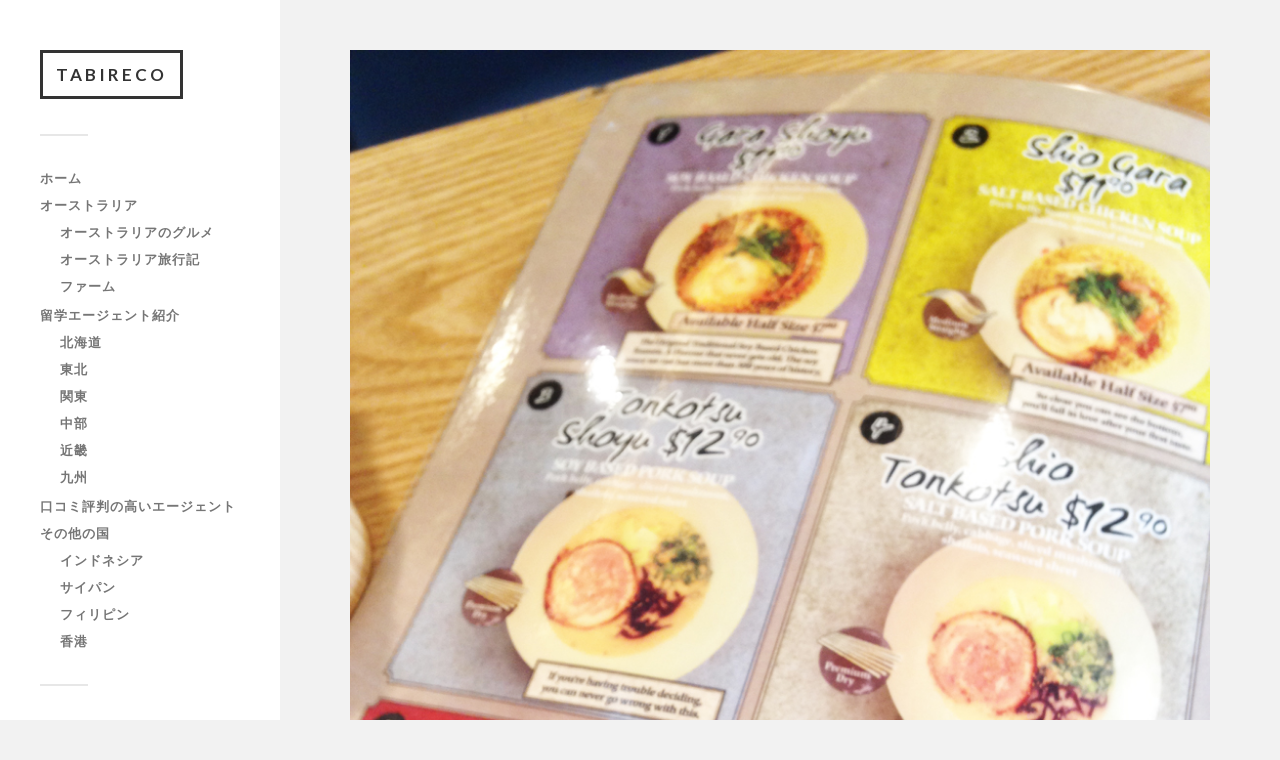

--- FILE ---
content_type: text/html; charset=UTF-8
request_url: https://gate-world-information.com/img_7441/
body_size: 5655
content:
<!DOCTYPE html>

<html class="no-js" dir="ltr" lang="ja" prefix="og: https://ogp.me/ns#">

	<head profile="http://gmpg.org/xfn/11">
		
		<meta http-equiv="Content-Type" content="text/html; charset=UTF-8" />
		<meta name="viewport" content="width=device-width, initial-scale=1.0, maximum-scale=1.0, user-scalable=no" >
		 
		<link media="all" href="https://gate-world-information.com/wp-content/cache/autoptimize/css/autoptimize_afeb4dbaead49741e56e058161df7753.css" rel="stylesheet"><title>IMG_7441 | TABIRECO</title>
	
	
		<!-- All in One SEO 4.9.3 - aioseo.com -->
	<meta name="robots" content="max-image-preview:large" />
	<meta name="author" content="HongKongOyaji"/>
	<link rel="canonical" href="https://gate-world-information.com/img_7441/" />
	<meta name="generator" content="All in One SEO (AIOSEO) 4.9.3" />
		<meta property="og:locale" content="ja_JP" />
		<meta property="og:site_name" content="TABIRECO |" />
		<meta property="og:type" content="article" />
		<meta property="og:title" content="IMG_7441 | TABIRECO" />
		<meta property="og:url" content="https://gate-world-information.com/img_7441/" />
		<meta property="article:published_time" content="2015-06-24T03:25:30+00:00" />
		<meta property="article:modified_time" content="2015-06-24T03:25:30+00:00" />
		<meta name="twitter:card" content="summary" />
		<meta name="twitter:title" content="IMG_7441 | TABIRECO" />
		<!-- All in One SEO -->

<script>document.documentElement.className = document.documentElement.className.replace("no-js","js");</script>
<link rel="alternate" type="application/rss+xml" title="TABIRECO &raquo; フィード" href="https://gate-world-information.com/feed/" />
<link rel="alternate" type="application/rss+xml" title="TABIRECO &raquo; コメントフィード" href="https://gate-world-information.com/comments/feed/" />
<link rel="alternate" type="application/rss+xml" title="TABIRECO &raquo; IMG_7441 のコメントのフィード" href="https://gate-world-information.com/feed/?attachment_id=3909" />
<script type="text/javascript">
/* <![CDATA[ */
window._wpemojiSettings = {"baseUrl":"https:\/\/s.w.org\/images\/core\/emoji\/15.0.3\/72x72\/","ext":".png","svgUrl":"https:\/\/s.w.org\/images\/core\/emoji\/15.0.3\/svg\/","svgExt":".svg","source":{"concatemoji":"https:\/\/gate-world-information.com\/wp-includes\/js\/wp-emoji-release.min.js?ver=acc1f9503c4d69c11e047a6620f735a6"}};
/*! This file is auto-generated */
!function(i,n){var o,s,e;function c(e){try{var t={supportTests:e,timestamp:(new Date).valueOf()};sessionStorage.setItem(o,JSON.stringify(t))}catch(e){}}function p(e,t,n){e.clearRect(0,0,e.canvas.width,e.canvas.height),e.fillText(t,0,0);var t=new Uint32Array(e.getImageData(0,0,e.canvas.width,e.canvas.height).data),r=(e.clearRect(0,0,e.canvas.width,e.canvas.height),e.fillText(n,0,0),new Uint32Array(e.getImageData(0,0,e.canvas.width,e.canvas.height).data));return t.every(function(e,t){return e===r[t]})}function u(e,t,n){switch(t){case"flag":return n(e,"\ud83c\udff3\ufe0f\u200d\u26a7\ufe0f","\ud83c\udff3\ufe0f\u200b\u26a7\ufe0f")?!1:!n(e,"\ud83c\uddfa\ud83c\uddf3","\ud83c\uddfa\u200b\ud83c\uddf3")&&!n(e,"\ud83c\udff4\udb40\udc67\udb40\udc62\udb40\udc65\udb40\udc6e\udb40\udc67\udb40\udc7f","\ud83c\udff4\u200b\udb40\udc67\u200b\udb40\udc62\u200b\udb40\udc65\u200b\udb40\udc6e\u200b\udb40\udc67\u200b\udb40\udc7f");case"emoji":return!n(e,"\ud83d\udc26\u200d\u2b1b","\ud83d\udc26\u200b\u2b1b")}return!1}function f(e,t,n){var r="undefined"!=typeof WorkerGlobalScope&&self instanceof WorkerGlobalScope?new OffscreenCanvas(300,150):i.createElement("canvas"),a=r.getContext("2d",{willReadFrequently:!0}),o=(a.textBaseline="top",a.font="600 32px Arial",{});return e.forEach(function(e){o[e]=t(a,e,n)}),o}function t(e){var t=i.createElement("script");t.src=e,t.defer=!0,i.head.appendChild(t)}"undefined"!=typeof Promise&&(o="wpEmojiSettingsSupports",s=["flag","emoji"],n.supports={everything:!0,everythingExceptFlag:!0},e=new Promise(function(e){i.addEventListener("DOMContentLoaded",e,{once:!0})}),new Promise(function(t){var n=function(){try{var e=JSON.parse(sessionStorage.getItem(o));if("object"==typeof e&&"number"==typeof e.timestamp&&(new Date).valueOf()<e.timestamp+604800&&"object"==typeof e.supportTests)return e.supportTests}catch(e){}return null}();if(!n){if("undefined"!=typeof Worker&&"undefined"!=typeof OffscreenCanvas&&"undefined"!=typeof URL&&URL.createObjectURL&&"undefined"!=typeof Blob)try{var e="postMessage("+f.toString()+"("+[JSON.stringify(s),u.toString(),p.toString()].join(",")+"));",r=new Blob([e],{type:"text/javascript"}),a=new Worker(URL.createObjectURL(r),{name:"wpTestEmojiSupports"});return void(a.onmessage=function(e){c(n=e.data),a.terminate(),t(n)})}catch(e){}c(n=f(s,u,p))}t(n)}).then(function(e){for(var t in e)n.supports[t]=e[t],n.supports.everything=n.supports.everything&&n.supports[t],"flag"!==t&&(n.supports.everythingExceptFlag=n.supports.everythingExceptFlag&&n.supports[t]);n.supports.everythingExceptFlag=n.supports.everythingExceptFlag&&!n.supports.flag,n.DOMReady=!1,n.readyCallback=function(){n.DOMReady=!0}}).then(function(){return e}).then(function(){var e;n.supports.everything||(n.readyCallback(),(e=n.source||{}).concatemoji?t(e.concatemoji):e.wpemoji&&e.twemoji&&(t(e.twemoji),t(e.wpemoji)))}))}((window,document),window._wpemojiSettings);
/* ]]> */
</script>





<link rel='stylesheet' id='fukasawa_googleFonts-css' href='//fonts.googleapis.com/css?family=Lato%3A400%2C400italic%2C700%2C700italic&#038;ver=acc1f9503c4d69c11e047a6620f735a6' type='text/css' media='all' />





<link rel="https://api.w.org/" href="https://gate-world-information.com/wp-json/" /><link rel="alternate" title="JSON" type="application/json" href="https://gate-world-information.com/wp-json/wp/v2/media/3909" /><link rel="EditURI" type="application/rsd+xml" title="RSD" href="https://gate-world-information.com/xmlrpc.php?rsd" />
<link rel="alternate" title="oEmbed (JSON)" type="application/json+oembed" href="https://gate-world-information.com/wp-json/oembed/1.0/embed?url=https%3A%2F%2Fgate-world-information.com%2Fimg_7441%2F" />
<link rel="alternate" title="oEmbed (XML)" type="text/xml+oembed" href="https://gate-world-information.com/wp-json/oembed/1.0/embed?url=https%3A%2F%2Fgate-world-information.com%2Fimg_7441%2F&#038;format=xml" />
<!-- Customizer CSS --><!--/Customizer CSS--><link rel="icon" href="https://gate-world-information.com/wp-content/uploads/2019/09/cropped-favion-1-32x32.png" sizes="32x32" />
<link rel="icon" href="https://gate-world-information.com/wp-content/uploads/2019/09/cropped-favion-1-192x192.png" sizes="192x192" />
<link rel="apple-touch-icon" href="https://gate-world-information.com/wp-content/uploads/2019/09/cropped-favion-1-180x180.png" />
<meta name="msapplication-TileImage" content="https://gate-world-information.com/wp-content/uploads/2019/09/cropped-favion-1-270x270.png" />
	
	</head>
	
	<body data-rsssl=1 class="attachment attachment-template-default single single-attachment postid-3909 attachmentid-3909 attachment-jpeg wp-is-not-mobile">

		
		<a class="skip-link button" href="#site-content">本文にジャンプ</a>
	
		<div class="mobile-navigation">
	
			<ul class="mobile-menu">
						
				<li id="menu-item-375" class="menu-item menu-item-type-custom menu-item-object-custom menu-item-375"><a href="/">ホーム</a></li>
<li id="menu-item-9395" class="menu-item menu-item-type-taxonomy menu-item-object-category menu-item-has-children menu-item-9395"><a href="https://gate-world-information.com/category/australia/">オーストラリア</a>
<ul class="sub-menu">
	<li id="menu-item-9462" class="menu-item menu-item-type-taxonomy menu-item-object-category menu-item-9462"><a href="https://gate-world-information.com/category/australia/gourmet/">オーストラリアのグルメ</a></li>
	<li id="menu-item-9463" class="menu-item menu-item-type-taxonomy menu-item-object-category menu-item-9463"><a href="https://gate-world-information.com/category/australia/trip/">オーストラリア旅行記</a></li>
	<li id="menu-item-9464" class="menu-item menu-item-type-taxonomy menu-item-object-category menu-item-9464"><a href="https://gate-world-information.com/category/australia/farm/">ファーム</a></li>
</ul>
</li>
<li id="menu-item-9465" class="menu-item menu-item-type-custom menu-item-object-custom menu-item-has-children menu-item-9465"><a href="/agent/">留学エージェント紹介</a>
<ul class="sub-menu">
	<li id="menu-item-9477" class="menu-item menu-item-type-custom menu-item-object-custom menu-item-9477"><a href="/region/hokkaido/">北海道</a></li>
	<li id="menu-item-9466" class="menu-item menu-item-type-custom menu-item-object-custom menu-item-9466"><a href="/region/touhoku/">東北</a></li>
	<li id="menu-item-9479" class="menu-item menu-item-type-custom menu-item-object-custom menu-item-9479"><a href="/region/kanto/">関東</a></li>
	<li id="menu-item-9475" class="menu-item menu-item-type-custom menu-item-object-custom menu-item-9475"><a href="/region/chubu/">中部</a></li>
	<li id="menu-item-9478" class="menu-item menu-item-type-custom menu-item-object-custom menu-item-9478"><a href="/region/kinki/">近畿</a></li>
	<li id="menu-item-9476" class="menu-item menu-item-type-custom menu-item-object-custom menu-item-9476"><a href="/region/kyusyu/">九州</a></li>
</ul>
</li>
<li id="menu-item-9480" class="menu-item menu-item-type-post_type menu-item-object-post menu-item-9480"><a href="https://gate-world-information.com/australia-best5-agency/">口コミ評判の高いエージェント</a></li>
<li id="menu-item-9481" class="menu-item menu-item-type-taxonomy menu-item-object-category menu-item-has-children menu-item-9481"><a href="https://gate-world-information.com/category/other-countries/">その他の国</a>
<ul class="sub-menu">
	<li id="menu-item-9482" class="menu-item menu-item-type-taxonomy menu-item-object-category menu-item-9482"><a href="https://gate-world-information.com/category/other-countries/indonesia/">インドネシア</a></li>
	<li id="menu-item-9483" class="menu-item menu-item-type-taxonomy menu-item-object-category menu-item-9483"><a href="https://gate-world-information.com/category/other-countries/saipan/">サイパン</a></li>
	<li id="menu-item-9484" class="menu-item menu-item-type-taxonomy menu-item-object-category menu-item-9484"><a href="https://gate-world-information.com/category/other-countries/philippines/">フィリピン</a></li>
	<li id="menu-item-9485" class="menu-item menu-item-type-taxonomy menu-item-object-category menu-item-9485"><a href="https://gate-world-information.com/category/other-countries/hongkong/">香港</a></li>
</ul>
</li>
				
			 </ul>
		 
		</div><!-- .mobile-navigation -->
	
		<div class="sidebar">
		
					
				<div class="blog-title">
					<a href="https://gate-world-information.com" rel="home">TABIRECO</a>
				</div>
				
						
			<button type="button" class="nav-toggle">
			
				<div class="bars">
					<div class="bar"></div>
					<div class="bar"></div>
					<div class="bar"></div>
				</div>
				
				<p>
					<span class="menu">メニュー</span>
					<span class="close">閉じる</span>
				</p>
			
			</button>
			
			<ul class="main-menu">
				<li id="menu-item-375" class="menu-item menu-item-type-custom menu-item-object-custom menu-item-375"><a href="/">ホーム</a></li>
<li id="menu-item-9395" class="menu-item menu-item-type-taxonomy menu-item-object-category menu-item-has-children menu-item-9395"><a href="https://gate-world-information.com/category/australia/">オーストラリア</a>
<ul class="sub-menu">
	<li id="menu-item-9462" class="menu-item menu-item-type-taxonomy menu-item-object-category menu-item-9462"><a href="https://gate-world-information.com/category/australia/gourmet/">オーストラリアのグルメ</a></li>
	<li id="menu-item-9463" class="menu-item menu-item-type-taxonomy menu-item-object-category menu-item-9463"><a href="https://gate-world-information.com/category/australia/trip/">オーストラリア旅行記</a></li>
	<li id="menu-item-9464" class="menu-item menu-item-type-taxonomy menu-item-object-category menu-item-9464"><a href="https://gate-world-information.com/category/australia/farm/">ファーム</a></li>
</ul>
</li>
<li id="menu-item-9465" class="menu-item menu-item-type-custom menu-item-object-custom menu-item-has-children menu-item-9465"><a href="/agent/">留学エージェント紹介</a>
<ul class="sub-menu">
	<li id="menu-item-9477" class="menu-item menu-item-type-custom menu-item-object-custom menu-item-9477"><a href="/region/hokkaido/">北海道</a></li>
	<li id="menu-item-9466" class="menu-item menu-item-type-custom menu-item-object-custom menu-item-9466"><a href="/region/touhoku/">東北</a></li>
	<li id="menu-item-9479" class="menu-item menu-item-type-custom menu-item-object-custom menu-item-9479"><a href="/region/kanto/">関東</a></li>
	<li id="menu-item-9475" class="menu-item menu-item-type-custom menu-item-object-custom menu-item-9475"><a href="/region/chubu/">中部</a></li>
	<li id="menu-item-9478" class="menu-item menu-item-type-custom menu-item-object-custom menu-item-9478"><a href="/region/kinki/">近畿</a></li>
	<li id="menu-item-9476" class="menu-item menu-item-type-custom menu-item-object-custom menu-item-9476"><a href="/region/kyusyu/">九州</a></li>
</ul>
</li>
<li id="menu-item-9480" class="menu-item menu-item-type-post_type menu-item-object-post menu-item-9480"><a href="https://gate-world-information.com/australia-best5-agency/">口コミ評判の高いエージェント</a></li>
<li id="menu-item-9481" class="menu-item menu-item-type-taxonomy menu-item-object-category menu-item-has-children menu-item-9481"><a href="https://gate-world-information.com/category/other-countries/">その他の国</a>
<ul class="sub-menu">
	<li id="menu-item-9482" class="menu-item menu-item-type-taxonomy menu-item-object-category menu-item-9482"><a href="https://gate-world-information.com/category/other-countries/indonesia/">インドネシア</a></li>
	<li id="menu-item-9483" class="menu-item menu-item-type-taxonomy menu-item-object-category menu-item-9483"><a href="https://gate-world-information.com/category/other-countries/saipan/">サイパン</a></li>
	<li id="menu-item-9484" class="menu-item menu-item-type-taxonomy menu-item-object-category menu-item-9484"><a href="https://gate-world-information.com/category/other-countries/philippines/">フィリピン</a></li>
	<li id="menu-item-9485" class="menu-item menu-item-type-taxonomy menu-item-object-category menu-item-9485"><a href="https://gate-world-information.com/category/other-countries/hongkong/">香港</a></li>
</ul>
</li>
			</ul><!-- .main-menu -->

							<div class="widgets">
					<div id="search-2" class="widget widget_search"><div class="widget-content clear"><form role="search" method="get" id="searchform" class="searchform" action="https://gate-world-information.com/">
				<div>
					<label class="screen-reader-text" for="s">検索:</label>
					<input type="text" value="" name="s" id="s" />
					<input type="submit" id="searchsubmit" value="検索" />
				</div>
			</form></div></div><div id="categories-2" class="widget widget_categories"><div class="widget-content clear"><h3 class="widget-title">カテゴリー</h3>
			<ul>
					<li class="cat-item cat-item-144"><a href="https://gate-world-information.com/category/other-countries/indonesia/">インドネシア</a>
</li>
	<li class="cat-item cat-item-136"><a href="https://gate-world-information.com/category/australia/">オーストラリア</a>
</li>
	<li class="cat-item cat-item-152"><a href="https://gate-world-information.com/category/australia/trip/">オーストラリア旅行記</a>
</li>
	<li class="cat-item cat-item-140"><a href="https://gate-world-information.com/category/other-countries/saipan/">サイパン</a>
</li>
	<li class="cat-item cat-item-135"><a href="https://gate-world-information.com/category/other-countries/philippines/">フィリピン</a>
</li>
	<li class="cat-item cat-item-137"><a href="https://gate-world-information.com/category/matome/">まとめ</a>
</li>
	<li class="cat-item cat-item-145"><a href="https://gate-world-information.com/category/trippreparation/">旅行準備</a>
</li>
	<li class="cat-item cat-item-138"><a href="https://gate-world-information.com/category/australia/%e6%9c%aa%e5%88%86%e9%a1%9e/">未分類</a>
</li>
	<li class="cat-item cat-item-146"><a href="https://gate-world-information.com/category/english/">英語</a>
</li>
	<li class="cat-item cat-item-156"><a href="https://gate-world-information.com/category/other-countries/hongkong/">香港</a>
</li>
			</ul>

			</div></div><div id="categories-3" class="widget widget_categories"><div class="widget-content clear"><h3 class="widget-title">カテゴリー</h3>
			<ul>
					<li class="cat-item cat-item-136"><a href="https://gate-world-information.com/category/australia/">オーストラリア</a> (113)
<ul class='children'>
	<li class="cat-item cat-item-152"><a href="https://gate-world-information.com/category/australia/trip/">オーストラリア旅行記</a> (12)
</li>
	<li class="cat-item cat-item-138"><a href="https://gate-world-information.com/category/australia/%e6%9c%aa%e5%88%86%e9%a1%9e/">未分類</a> (4)
</li>
</ul>
</li>
	<li class="cat-item cat-item-169"><a href="https://gate-world-information.com/category/other-countries/">その他の国</a> (136)
<ul class='children'>
	<li class="cat-item cat-item-144"><a href="https://gate-world-information.com/category/other-countries/indonesia/">インドネシア</a> (6)
</li>
	<li class="cat-item cat-item-140"><a href="https://gate-world-information.com/category/other-countries/saipan/">サイパン</a> (81)
</li>
	<li class="cat-item cat-item-135"><a href="https://gate-world-information.com/category/other-countries/philippines/">フィリピン</a> (16)
</li>
	<li class="cat-item cat-item-156"><a href="https://gate-world-information.com/category/other-countries/hongkong/">香港</a> (33)
</li>
</ul>
</li>
	<li class="cat-item cat-item-137"><a href="https://gate-world-information.com/category/matome/">まとめ</a> (12)
</li>
	<li class="cat-item cat-item-145"><a href="https://gate-world-information.com/category/trippreparation/">旅行準備</a> (6)
</li>
	<li class="cat-item cat-item-146"><a href="https://gate-world-information.com/category/english/">英語</a> (2)
</li>
			</ul>

			</div></div>				</div><!-- .widgets -->
			
			<div class="credits">
				<p>&copy; 2026 <a href="https://gate-world-information.com/">TABIRECO</a>.</p>
				<p>Powered by  <a href="https://www.wordpress.org">WordPress</a>.</p>
				<p>Theme by <a href="https://www.andersnoren.se">Anders Nor&eacute;n</a>.</p>
			</div><!-- .credits -->
							
		</div><!-- .sidebar -->
	
		<main class="wrapper" id="site-content">
<div class="content thin">
											        
		
			<article id="post-3909" class="single post post-3909 attachment type-attachment status-inherit hentry">
					
				<figure class="featured-media">
					<img width="880" height="1173" src="https://gate-world-information.com/wp-content/uploads/2015/06/IMG_7441.jpg" class="attachment-post-image size-post-image" alt="" decoding="async" fetchpriority="high" srcset="https://gate-world-information.com/wp-content/uploads/2015/06/IMG_7441.jpg 880w, https://gate-world-information.com/wp-content/uploads/2015/06/IMG_7441-225x300.jpg 225w, https://gate-world-information.com/wp-content/uploads/2015/06/IMG_7441-768x1024.jpg 768w" sizes="(max-width: 880px) 100vw, 880px" />				</figure>
				
				<div class="post-inner">
				
					<div class="post-header">
						<h1 class="post-title">IMG_7441.jpg</h1>
					</div><!-- .post-header -->
					
										
					<div class="post-meta-bottom clear">
					
						<ul>
							<li>アップロード: <a href="https://gate-world-information.com/author/gate/" title="HongKongOyaji の投稿" rel="author">HongKongOyaji</a></p>
							<li class="post-date"><a href="https://gate-world-information.com/img_7441/">2015年6月24日</a></li>
							
														<li>ピクセル数: 880x1173 px</li>
						</ul>
					
					</div><!-- .post-meta-bottom -->
					
				</div><!-- .post-inner -->
				
				<div class="respond-container">	<div id="respond" class="comment-respond">
		<h3 id="reply-title" class="comment-reply-title">コメントを残す <small><a rel="nofollow" id="cancel-comment-reply-link" href="/img_7441/#respond" style="display:none;">コメントをキャンセル</a></small></h3><form action="https://gate-world-information.com/wp-comments-post.php" method="post" id="commentform" class="comment-form"><p class="comment-notes"><span id="email-notes">メールアドレスが公開されることはありません。</span> <span class="required-field-message"><span class="required">※</span> が付いている欄は必須項目です</span></p><p class="comment-form-comment"><label for="comment">コメント <span class="required">※</span></label> <textarea id="comment" name="comment" cols="45" rows="8" maxlength="65525" required="required"></textarea></p><p class="comment-form-author"><label for="author">名前 <span class="required">※</span></label> <input id="author" name="author" type="text" value="" size="30" maxlength="245" autocomplete="name" required="required" /></p>
<p class="comment-form-email"><label for="email">メール <span class="required">※</span></label> <input id="email" name="email" type="text" value="" size="30" maxlength="100" aria-describedby="email-notes" autocomplete="email" required="required" /></p>
<p class="comment-form-url"><label for="url">サイト</label> <input id="url" name="url" type="text" value="" size="30" maxlength="200" autocomplete="url" /></p>
<p class="comment-form-cookies-consent"><input id="wp-comment-cookies-consent" name="wp-comment-cookies-consent" type="checkbox" value="yes" /> <label for="wp-comment-cookies-consent">次回のコメントで使用するためブラウザーに自分の名前、メールアドレス、サイトを保存する。</label></p>
<p class="form-submit"><input name="submit" type="submit" id="submit" class="submit" value="コメントを送信" /> <input type='hidden' name='comment_post_ID' value='3909' id='comment_post_ID' />
<input type='hidden' name='comment_parent' id='comment_parent' value='0' />
</p></form>	</div><!-- #respond -->
	</div><!-- .respond-container -->
			</article><!-- .post -->

			
</div><!-- .content -->
		
		</main><!-- .wrapper -->

		




	<script defer src="https://gate-world-information.com/wp-content/cache/autoptimize/js/autoptimize_a557a0e8da71c68e31dbefe0b3d4c5fe.js"></script></body>
</html>